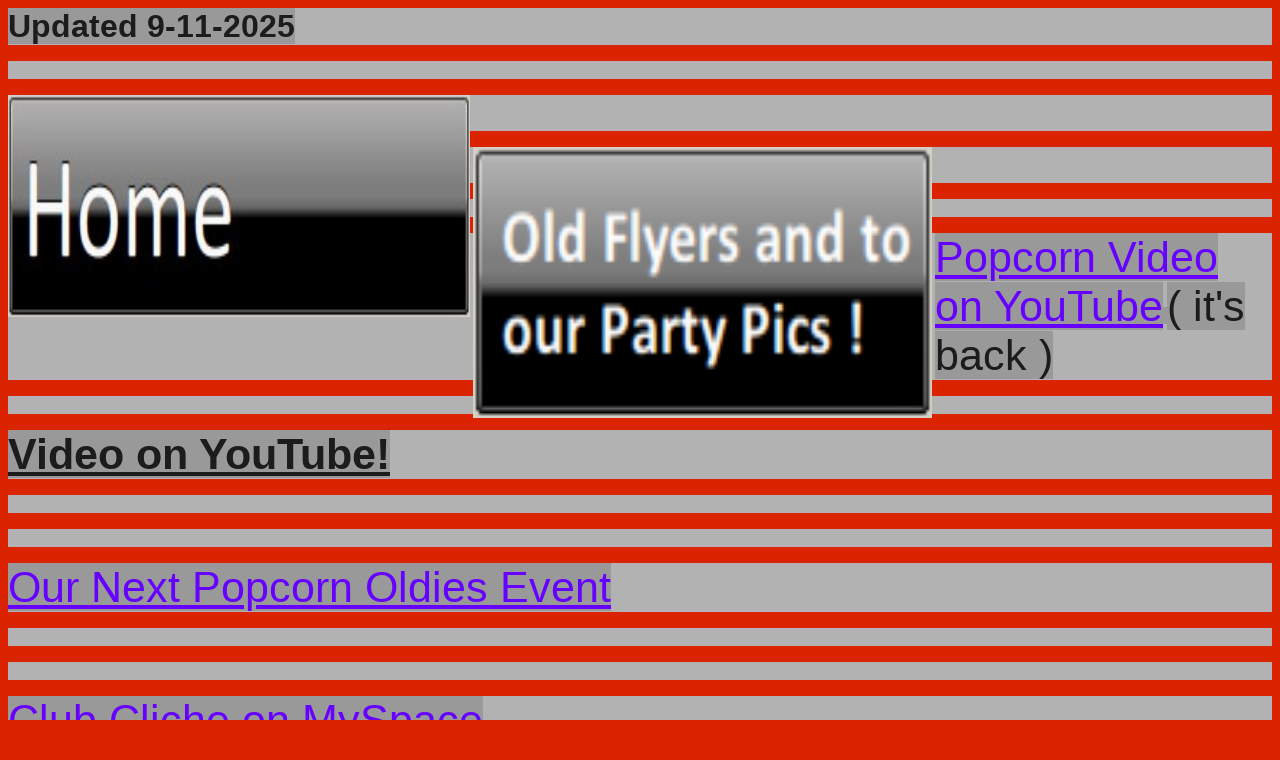

--- FILE ---
content_type: text/html
request_url: http://clubcliche.com/index4.html
body_size: 3444
content:
<!DOCTYPE HTML PUBLIC "-//W3C//DTD HTML 4.0 Transitional//EN">
<HTML>
<HEAD>
	<META HTTP-EQUIV="CONTENT-TYPE" CONTENT="text/html; charset=windows-1252">
	<TITLE></TITLE>
	<META NAME="GENERATOR" CONTENT="OpenOffice 4.1.15  (Win32)">
	<META NAME="CREATED" CONTENT="20060730;19304100">
	<META NAME="CHANGEDBY" CONTENT="Dhr J  Giezenberg">
	<META NAME="CHANGED" CONTENT="20251109;9541330">
	<STYLE TYPE="text/css">
	<!--
		@page { margin-top: 0.48cm; margin-bottom: 0.35cm }
		P { margin-bottom: 0.21cm }
		H2.cjk { font-family: "SimSun" }
		H2.ctl { font-family: "Mangal" }
	-->
	</STYLE>
</HEAD>
<BODY LANG="nl-NL" BGCOLOR="#dc2300" DIR="LTR">
<P STYLE="margin-bottom: 0cm; background: #b2b2b2"><FONT COLOR="#1c1c1c"><FONT FACE="Calibri, sans-serif"><FONT SIZE=6><B><SPAN STYLE="background: #999999">Updated
9-11-2025</SPAN></B></FONT></FONT></FONT></P>
<P STYLE="margin-bottom: 0cm; background: #b2b2b2"><BR>
</P>
<P STYLE="margin-bottom: 0cm; background: #b2b2b2"><A HREF="http://www.clubcliche.com/"><IMG SRC="Home_0.jpg" NAME="HTTP://WWW.CLUBCLICHE.COM/" ALIGN=LEFT WIDTH=462 HEIGHT=222 BORDER=0><BR CLEAR=LEFT></A><BR>
</P>
<P STYLE="margin-bottom: 0cm; background: #b2b2b2"><A HREF="http://flyers.clubcliche.com/#collections"><IMG SRC="Old%20Flyers%20and%20to_0.bmp" NAME="HTTP://FLYERS.CLUBCLICHE.COM/#!HOME" ALIGN=LEFT WIDTH=459 HEIGHT=271 BORDER=0><BR CLEAR=LEFT></A><BR>
</P>
<P STYLE="margin-bottom: 0cm; background: #b2b2b2"><BR>
</P>
<P STYLE="margin-bottom: 0cm; background: #b2b2b2"><A HREF="http://www.youtube.com/watch?v=__OxLJx-lJg&amp;feature=player_detailpage"><FONT COLOR="#6600ff"><FONT FACE="Calibri, sans-serif"><FONT SIZE=7 STYLE="font-size: 32pt"><SPAN STYLE="background: #999999">Popcorn
Video on YouTube</SPAN></FONT></FONT></FONT></A><FONT COLOR="#1c1c1c"><SPAN STYLE="background: #999999">
</SPAN></FONT><FONT COLOR="#1c1c1c"><FONT FACE="Calibri, sans-serif"><FONT SIZE=7 STYLE="font-size: 32pt"><SPAN STYLE="background: #999999">(
it's back )</SPAN></FONT></FONT></FONT></P>
<P STYLE="margin-bottom: 0cm; background: #b2b2b2"><BR>
</P>
<P STYLE="margin-bottom: 0cm; background: #b2b2b2"><A HREF="https://www.youtube.com/watch?v=ZpUtlI8GfD0"><FONT COLOR="#1c1c1c"><FONT FACE="Calibri, sans-serif"><FONT SIZE=7 STYLE="font-size: 32pt"><B><SPAN STYLE="background: #999999">Video
on YouTube!</SPAN></B></FONT></FONT></FONT></A></P>
<P STYLE="margin-bottom: 0cm; background: #b2b2b2"><BR>
</P>
<P STYLE="margin-bottom: 0cm; background: #b2b2b2"><BR>
</P>
<P STYLE="margin-bottom: 0cm; background: #b2b2b2"><A HREF="http://www.clubcliche.com/index8.html"><FONT COLOR="#6600ff"><FONT FACE="Calibri, sans-serif"><FONT SIZE=7 STYLE="font-size: 32pt"><SPAN STYLE="background: #999999">Our
Next Popcorn Oldies Event</SPAN></FONT></FONT></FONT></A></P>
<P STYLE="margin-bottom: 0cm; background: #b2b2b2"><BR>
</P>
<P STYLE="margin-bottom: 0cm; background: #b2b2b2"><BR>
</P>
<P STYLE="margin-bottom: 0cm; background: #b2b2b2"><A HREF="http://www.myspace.com/clubcliche"><FONT COLOR="#6600ff"><FONT FACE="Calibri, sans-serif"><FONT SIZE=7 STYLE="font-size: 32pt"><SPAN STYLE="background: #999999">Club
Cliche on MySpace</SPAN></FONT></FONT></FONT></A></P>
<P STYLE="margin-bottom: 0cm; background: #b2b2b2"><BR>
</P>
<P STYLE="margin-bottom: 0cm; background: #b2b2b2"><BR>
</P>
<P STYLE="margin-bottom: 0cm; background: #b2b2b2"><A HREF="https://www.facebook.com/DJ-Collective-Club-Clich&eacute;-1510356319037956/"><FONT COLOR="#6600ff"><FONT FACE="Calibri, sans-serif"><FONT SIZE=7 STYLE="font-size: 32pt"><SPAN STYLE="background: #999999">Now
Club Clich&eacute; on Facebook</SPAN></FONT></FONT></FONT></A></P>
<P STYLE="margin-bottom: 0cm; background: #b2b2b2"><BR>
</P>
<P STYLE="margin-bottom: 0cm; background: #b2b2b2"><BR>
</P>
<P STYLE="margin-bottom: 0cm; background: #b2b2b2"><FONT COLOR="#1c1c1c"><FONT FACE="Calibri, sans-serif"><FONT SIZE=7 STYLE="font-size: 32pt"><B><SPAN STYLE="background: #999999">More
info on Boppin' Popcorn Oldies! Sorry some are in Dutch.</SPAN></B></FONT></FONT></FONT></P>
<P STYLE="margin-bottom: 0cm; background: #b2b2b2"><BR>
</P>
<P STYLE="margin-bottom: 0cm; background: #b2b2b2"><BR>
</P>
<P STYLE="margin-bottom: 0cm; background: #b2b2b2"><A HREF="http://oldies-research-center-popcorn.blogspot.com/search?updated-min=2007-01-01T00:00:00+01:00&amp;updated-max=2008-01-01T00:00:00+01:00&amp;max-results=14"><FONT COLOR="#6600ff"><FONT FACE="Calibri, sans-serif"><FONT SIZE=7 STYLE="font-size: 32pt"><B><SPAN STYLE="background: #999999">Popcorn
Research Center Blog (B)</SPAN></B></FONT></FONT></FONT></A></P>
<P STYLE="margin-bottom: 0cm; background: #b2b2b2"><BR>
</P>
<P STYLE="margin-bottom: 0cm; background: #b2b2b2"><BR>
</P>
<P STYLE="margin-bottom: 0cm; background: #b2b2b2"><A HREF="https://dansfans.cultu.be/popcorn"><FONT COLOR="#6600ff"><FONT FACE="Calibri, sans-serif"><FONT SIZE=7 STYLE="font-size: 32pt"><B><SPAN STYLE="background: #999999">More
about the Special PopCorn Dance (B)</SPAN></B></FONT></FONT></FONT></A></P>
<P STYLE="margin-bottom: 0cm; background: #b2b2b2"><BR>
</P>
<P STYLE="margin-bottom: 0cm; background: #b2b2b2"><BR>
</P>
<P STYLE="margin-bottom: 0cm; background: #b2b2b2"><BR>
</P>
<P STYLE="margin-bottom: 0cm; background: #b2b2b2"><A HREF="http://jeansmusicblog.blogspot.com/"><FONT COLOR="#6600ff"><FONT FACE="Calibri, sans-serif"><FONT SIZE=7 STYLE="font-size: 32pt"><B><SPAN STYLE="background: #999999">Popcorn
Related Info By Jean Dupree Blog (NL)</SPAN></B></FONT></FONT></FONT></A></P>
<P STYLE="margin-bottom: 0cm; background: #b2b2b2"><BR>
</P>
<P STYLE="margin-bottom: 0cm; background: #b2b2b2"><BR>
</P>
<P STYLE="margin-bottom: 0cm; background: #b2b2b2"><A HREF="http://users.skynet.be/fa055213/fao55213/luy.htm"><FONT COLOR="#6600ff"><FONT FACE="Calibri, sans-serif"><FONT SIZE=7 STYLE="font-size: 32pt"><B><SPAN STYLE="background: #999999">Boppin
Popcorn Oldies. (NL)</SPAN></B></FONT></FONT></FONT></A></P>
<P STYLE="margin-bottom: 0cm; background: #b2b2b2"><BR>
</P>
<P STYLE="margin-bottom: 0cm; background: #b2b2b2"><A HREF="https://immaterieelerfgoed.be/nl/erfgoederen/popcorn-oldies,-een-dans-en-muziekcultuur?fbclid=IwAR2oz1MvZ0tX9vvBQKVtDHLHqt_CFf9pD-WK1x7e43EvENcR7DoiHJcmvnc"><FONT COLOR="#6600ff"><FONT FACE="Calibri, sans-serif"><FONT SIZE=7 STYLE="font-size: 32pt"><B><SPAN STYLE="background: #999999">Explanation
by Marc Uytenhove (BE)</SPAN></B></FONT></FONT></FONT></A></P>
<P STYLE="margin-bottom: 0cm; background: #b2b2b2"><BR>
</P>
<P STYLE="margin-bottom: 0cm; background: #b2b2b2"><BR>
</P>
<P STYLE="margin-bottom: 0cm; background: #b2b2b2"><A HREF="http://vimeo.com/24079101"><FONT COLOR="#9933ff"><FONT FACE="Calibri, sans-serif"><FONT SIZE=7 STYLE="font-size: 32pt"><B><SPAN STYLE="background: #999999">The
Video about the Popcorn Godfathers</SPAN></B></FONT></FONT></FONT></A><FONT COLOR="#3333ff"><SPAN STYLE="background: #999999">
</SPAN></FONT>
</P>
<P STYLE="margin-bottom: 0cm; background: #b2b2b2"><FONT COLOR="#1c1c1c"><FONT FACE="Calibri, sans-serif"><FONT SIZE=7 STYLE="font-size: 32pt"><B><SPAN STYLE="background: #999999">(english)
</SPAN></B></FONT></FONT></FONT>
</P>
<P STYLE="margin-bottom: 0cm; background: #b2b2b2"><BR>
</P>
<P STYLE="margin-bottom: 0cm; background: #b2b2b2"><A HREF="https://en.wikipedia.org/wiki/Popcorn_(Belgian_music_style)"><FONT COLOR="#1c1c1c"><FONT FACE="Calibri, sans-serif"><FONT SIZE=7 STYLE="font-size: 32pt"><B><SPAN STYLE="background: #999999">(Popcorn
Oldies Wiki Pages)</SPAN></B></FONT></FONT></FONT></A></P>
<P STYLE="margin-bottom: 0cm; background: #b2b2b2"><FONT COLOR="#1c1c1c"><FONT FACE="Calibri, sans-serif"><FONT SIZE=7 STYLE="font-size: 32pt"><B><SPAN STYLE="background: #999999">(english)</SPAN></B></FONT></FONT></FONT></P>
<P STYLE="margin-bottom: 0cm; background: #b2b2b2"><BR>
</P>
<P STYLE="margin-bottom: 0cm; background: #b2b2b2"><A HREF="https://www.theguardian.com/music/musicblog/2014/feb/05/belgium-popcorn-underground-music-scene-europe-northern-soul"><FONT COLOR="#9966cc"><FONT FACE="Calibri, sans-serif"><FONT SIZE=7 STYLE="font-size: 32pt"><B><SPAN STYLE="background: #999999">Article
about Popcorn in The Guardian</SPAN></B></FONT></FONT></FONT></A></P>
<P STYLE="margin-bottom: 0cm; background: #b2b2b2"><FONT COLOR="#1c1c1c"><FONT FACE="Calibri, sans-serif"><FONT SIZE=7 STYLE="font-size: 32pt"><B><SPAN STYLE="background: #999999">(english)</SPAN></B></FONT></FONT></FONT></P>
<P STYLE="margin-bottom: 0cm; background: #b2b2b2"><BR>
</P>
<P STYLE="margin-bottom: 0cm; background: #b2b2b2"><A HREF="https://thesirscorner.wordpress.com/2017/03/18/do-the-popcorn-how-belgium-saved-black-music-part1-a-rhythm-not-a-subculture/"><FONT COLOR="#6600ff"><FONT FACE="Calibri, sans-serif"><FONT SIZE=7 STYLE="font-size: 32pt"><B><SPAN STYLE="background: #999999">Article
on The Web The Sir's Corner</SPAN></B></FONT></FONT></FONT></A></P>
<P STYLE="margin-bottom: 0cm; background: #b2b2b2"><FONT COLOR="#1c1c1c"><FONT FACE="Calibri, sans-serif"><FONT SIZE=7 STYLE="font-size: 32pt"><B><SPAN STYLE="background: #999999">(english)</SPAN></B></FONT></FONT></FONT></P>
<P STYLE="margin-bottom: 0cm; background: #b2b2b2"><BR>
</P>
<H2 CLASS="western" STYLE="margin-top: 0cm; margin-bottom: 0cm; background: #b2b2b2">
<A HREF="https://daily.bandcamp.com/2018/11/19/belgium-popcorn-guide/?utm_source=footer&amp;fbclid=IwAR3avEylH071uyDNqY_zGwDPH2LavD1kX4kKB1WjdCKWJKi5DXTOKJl5XX4"><FONT COLOR="#1c1c1c"><FONT FACE="Calibri, sans-serif"><FONT SIZE=7 STYLE="font-size: 32pt"><B><SPAN STYLE="background: #999999">Soulful
New Popcorn Sound in&nbsp;Belgium.</SPAN></B></FONT></FONT></FONT></A></H2>
<H2 CLASS="western" STYLE="margin-top: 0cm; margin-bottom: 0cm; background: #b2b2b2">
<FONT COLOR="#1c1c1c"><FONT FACE="Calibri, sans-serif"><FONT SIZE=7 STYLE="font-size: 32pt"><B><SPAN STYLE="background: #999999">(english)</SPAN></B></FONT></FONT></FONT></H2>
<H2 CLASS="western" STYLE="margin-top: 0cm; margin-bottom: 0cm; background: #b2b2b2">
<BR>
</H2>
<H2 CLASS="western" STYLE="margin-top: 0cm; margin-bottom: 0cm; background: #b2b2b2">
<A HREF="https://parkaavenue.blogspot.com/2012/09/a-beginners-guide-to-soul-music-part-i.html"><FONT COLOR="#1c1c1c"><FONT FACE="Calibri, sans-serif"><FONT SIZE=7 STYLE="font-size: 32pt"><B><SPAN STYLE="background: #999999">Different
Styles in Soul, Northern Soul and Popcorn Soul prt 1</SPAN></B></FONT></FONT></FONT></A></H2>
<P STYLE="margin-bottom: 0cm; background: #b2b2b2"><BR>
</P>
<H2 CLASS="western" STYLE="margin-top: 0cm; margin-bottom: 0cm; background: #b2b2b2">
<FONT COLOR="#1c1c1c"><FONT FACE="Calibri, sans-serif"><FONT SIZE=7 STYLE="font-size: 32pt"><B><SPAN STYLE="background: #999999"><A HREF="https://parkaavenue.blogspot.com/2012/09/a-beginners-guide-to-soul-music-part-ii.html">Different
Styles in Soul, Northern Soul and Popcorn Soul prt 2</A><BR>(english)</SPAN></B></FONT></FONT></FONT></H2>
<P STYLE="margin-bottom: 0cm; background: #b2b2b2"><BR>
</P>
<P STYLE="margin-bottom: 0cm; background: #b2b2b2"><BR>
</P>
<P STYLE="margin-bottom: 0cm; background: #b2b2b2"><FONT COLOR="#1c1c1c"><FONT FACE="Calibri, sans-serif"><FONT SIZE=7 STYLE="font-size: 32pt"><B><SPAN STYLE="background: #999999">Info
on Famous Belgian Popcorn Bootleg Albums</SPAN></B></FONT></FONT></FONT></P>
<P STYLE="margin-bottom: 0cm; background: #b2b2b2"><BR>
</P>
<P STYLE="margin-bottom: 0cm; background: #b2b2b2"><A HREF="http://www.popcornoldies.info/"><FONT COLOR="#1c1c1c"><FONT FACE="Calibri, sans-serif"><FONT SIZE=7 STYLE="font-size: 32pt"><B><SPAN STYLE="background: #999999">www.popcornoldies.info</SPAN></B></FONT></FONT></FONT></A></P>
<P STYLE="margin-bottom: 0cm; background: #b2b2b2"><BR>
</P>
<P STYLE="margin-bottom: 0cm; background: #b2b2b2"><BR>
</P>
<P STYLE="margin-bottom: 0cm; background: #b2b2b2"><FONT COLOR="#1c1c1c"><FONT FACE="Calibri, sans-serif"><FONT SIZE=7 STYLE="font-size: 32pt"><B><SPAN STYLE="background: #999999">For
most Sites into Popcorn oldies ! Please click on these links!</SPAN></B></FONT></FONT></FONT></P>
<P STYLE="margin-bottom: 0cm; background: #b2b2b2"><BR>
</P>
<P STYLE="margin-bottom: 0cm; background: #b2b2b2"><BR>
</P>
<P STYLE="margin-bottom: 0cm; background: #b2b2b2"><BR>
</P>
<P STYLE="margin-bottom: 0cm; background: #b2b2b2"><A HREF="http://www.popcornoldies.com/"><FONT COLOR="#6600ff"><FONT FACE="Calibri, sans-serif"><FONT SIZE=7 STYLE="font-size: 32pt"><B><SPAN STYLE="background: #999999">www.popcornoldies.com
(B)</SPAN></B></FONT></FONT></FONT></A></P>
<P STYLE="margin-bottom: 0cm; background: #b2b2b2"><BR>
</P>
<P STYLE="margin-bottom: 0cm; background: #b2b2b2"><BR>
</P>
<P STYLE="margin-bottom: 0cm; background: #b2b2b2"><FONT COLOR="#9933ff"><FONT FACE="Calibri, sans-serif"><FONT SIZE=7 STYLE="font-size: 32pt"><B><SPAN STYLE="background: #999999"><A HREF="http://www.popcornoldies.be/">www.popcornoldies.be</A><A HREF="http://www.popcornoldies.be/">(B)</A></SPAN></B></FONT></FONT></FONT></P>
<P STYLE="margin-bottom: 0cm; background: #b2b2b2"><BR>
</P>
<P STYLE="margin-bottom: 0cm; background: #b2b2b2"><BR>
</P>
<P STYLE="margin-bottom: 0cm; background: #b2b2b2"><FONT COLOR="#1c1c1c"><FONT FACE="Calibri, sans-serif"><FONT SIZE=7 STYLE="font-size: 32pt"><B><SPAN STYLE="background: #999999"><A HREF="http://www.popcornoldies.org/">www.popcornoldies.org</A><A HREF="http://www.popcornoldies.org/">
(B)</A></SPAN></B></FONT></FONT></FONT></P>
<P STYLE="margin-bottom: 0cm; background: #b2b2b2"><BR>
</P>
<P STYLE="margin-bottom: 0cm; background: #b2b2b2"><BR>
</P>
<P STYLE="margin-bottom: 0cm; background: #b2b2b2"><FONT COLOR="#1c1c1c"><FONT FACE="Calibri, sans-serif"><FONT SIZE=7 STYLE="font-size: 32pt"><B><SPAN STYLE="background: #999999"><A HREF="http://raresoulmusic.weebly.com/the-history-of-pop-corn.html">Rare
Soul Music and Popcorn Music (B)</A> (english)</SPAN></B></FONT></FONT></FONT></P>
<P STYLE="margin-bottom: 0cm; background: #b2b2b2"><BR>
</P>
<P STYLE="margin-bottom: 0cm; background: #b2b2b2"><BR>
</P>
<P STYLE="margin-bottom: 0cm; background: #b2b2b2"><A HREF="http://launch.groups.yahoo.com/group/vrocket/?v=1&amp;t=search&amp;ch=web&amp;pub=groups&amp;sec=group&amp;slk=1"><FONT COLOR="#1c1c1c"><FONT FACE="Calibri, sans-serif"><FONT SIZE=7 STYLE="font-size: 32pt"><B><SPAN STYLE="background: #999999">V-Rocket
Internet Radio Group Page (NL)</SPAN></B></FONT></FONT></FONT></A></P>
<P STYLE="margin-bottom: 0cm; background: #b2b2b2"><BR>
</P>
<P STYLE="margin-bottom: 0cm; background: #b2b2b2"><BR>
</P>
<P STYLE="margin-bottom: 0cm; background: #b2b2b2"><A HREF="http://vrocketvtone.wix.com/vrocketradio"><FONT COLOR="#1c1c1c"><FONT FACE="Calibri, sans-serif"><FONT SIZE=7 STYLE="font-size: 32pt"><B><SPAN STYLE="background: #999999">Into
the V-Rocket Internet Radio Chatroom.</SPAN></B></FONT></FONT></FONT></A></P>
<P STYLE="margin-bottom: 0cm; background: #b2b2b2"><BR>
</P>
<P STYLE="margin-bottom: 0cm; background: #b2b2b2"><BR>
</P>
<P STYLE="margin-bottom: 0cm; background: #b2b2b2"><A HREF="http://www.charmenmusic.fr/"><FONT COLOR="#1c1c1c"><FONT FACE="Calibri, sans-serif"><FONT SIZE=7 STYLE="font-size: 32pt"><B><SPAN STYLE="background: #999999">Modern
Popcorn Beat old! (Fr)</SPAN></B></FONT></FONT></FONT></A></P>
<P STYLE="margin-bottom: 0cm; background: #b2b2b2"><BR>
</P>
<P STYLE="margin-bottom: 0cm; background: #b2b2b2"><BR>
</P>
<P STYLE="margin-bottom: 0cm; background: #b2b2b2"><A HREF="http://www.drion-music.com/"><FONT COLOR="#1c1c1c"><FONT FACE="Calibri, sans-serif"><FONT SIZE=7 STYLE="font-size: 32pt"><B><SPAN STYLE="background: #999999">Modern
Popcorn Beat! New website!! (Fr)</SPAN></B></FONT></FONT></FONT></A></P>
<P STYLE="margin-bottom: 0cm; background: #b2b2b2"><BR>
</P>
<P STYLE="margin-bottom: 0cm; background: #b2b2b2"><BR>
</P>
<P STYLE="margin-bottom: 0cm; background: #b2b2b2"><A HREF="http://profile.myspace.com/index.cfm?fuseaction=user.viewprofile&amp;friendID=213090526"><FONT COLOR="#1c1c1c"><FONT FACE="Calibri, sans-serif"><FONT SIZE=7 STYLE="font-size: 32pt"><B><SPAN STYLE="background: #999999">Soul
Weekends Germany! (D)</SPAN></B></FONT></FONT></FONT></A></P>
<P STYLE="margin-bottom: 0cm; background: #b2b2b2"><BR>
</P>
<P STYLE="margin-bottom: 0cm; background: #b2b2b2"><BR>
</P>
<P STYLE="margin-bottom: 0cm; background: #b2b2b2"><FONT COLOR="#1c1c1c"><FONT FACE="Calibri, sans-serif"><FONT SIZE=7 STYLE="font-size: 32pt"><B><SPAN STYLE="background: #999999"><A HREF="http://www.djmisstwist.com/">Miss
Twist lady Popcorn deejay (NL</A>)</SPAN></B></FONT></FONT></FONT></P>
<P STYLE="margin-bottom: 0cm; background: #b2b2b2"><A HREF="http://www.djmisstwist.com/"><IMG SRC="Miss%20Twist.png" NAME="HTTP://WWW.DJMISSTWIST.COM/" ALIGN=LEFT WIDTH=359 HEIGHT=166 BORDER=0><BR CLEAR=LEFT></A><BR>
</P>
<P STYLE="margin-bottom: 0cm; background: #b2b2b2"><BR>
</P>
<P STYLE="margin-bottom: 0cm; background: #b2b2b2"><FONT COLOR="#1c1c1c"><FONT FACE="Calibri, sans-serif"><FONT SIZE=7 STYLE="font-size: 32pt"><B><SPAN STYLE="background: #999999"><A HREF="http://cafe-brel.nl/">Cafe
Brel</A> met Piet Popcorn, Amsterdam (NL) </SPAN></B></FONT></FONT></FONT>
</P>
<P STYLE="margin-bottom: 0cm; background: #b2b2b2"><FONT COLOR="#1c1c1c"><FONT FACE="Calibri, sans-serif"><FONT SIZE=7 STYLE="font-size: 32pt"><B><SPAN STYLE="background: #999999"><A HREF="https://www.facebook.com/cafebrel/">Back
to the Popcorn in Amsterdam</A> ( let op Facebook events! )</SPAN></B></FONT></FONT></FONT></P>
<P STYLE="margin-bottom: 0cm; background: #b2b2b2"><BR>
</P>
<P STYLE="margin-bottom: 0cm; background: #b2b2b2"><BR>
</P>
<P STYLE="margin-bottom: 0cm; background: #b2b2b2"><A HREF="http://www.youtube.com/user/lindapopcorn"><FONT COLOR="#1c1c1c"><FONT FACE="Calibri, sans-serif"><FONT SIZE=7 STYLE="font-size: 32pt"><B><SPAN STYLE="background: #999999">Miss
Popcorn Linda Couldstone on Youtube (UK)</SPAN></B></FONT></FONT></FONT></A></P>
<P STYLE="margin-bottom: 0cm; background: #b2b2b2"><BR>
</P>
<P STYLE="margin-bottom: 0cm; background: #b2b2b2"><BR>
</P>
<P STYLE="margin-bottom: 0cm; background: #b2b2b2"><A HREF="http://www.tikis.nl/"><FONT COLOR="#1c1c1c"><FONT FACE="Calibri, sans-serif"><FONT SIZE=7 STYLE="font-size: 32pt"><B><SPAN STYLE="background: #999999">Cafe
Tikis Rotterdam (NL)</SPAN></B></FONT></FONT></FONT></A></P>
<P STYLE="margin-bottom: 0cm; background: #b2b2b2"><BR>
</P>
<P STYLE="margin-bottom: 0cm; background: #b2b2b2"><BR>
</P>
<P STYLE="margin-bottom: 0cm; background: #b2b2b2"><A HREF="http://www.rotterdammagazine.nl/read/antenne_item/id/101797/hip-to-the-jive---over-zoete-en-zoute-popcorn...!?"><FONT COLOR="#1c1c1c"><FONT FACE="Calibri, sans-serif"><FONT SIZE=7 STYLE="font-size: 32pt"><B><SPAN STYLE="background: #999999">Hip
to the Jive webcomments here(NL)!</SPAN></B></FONT></FONT></FONT></A></P>
<P STYLE="margin-bottom: 0cm; background: #b2b2b2"><BR>
</P>
<P STYLE="margin-bottom: 0cm; background: #b2b2b2"><BR>
</P>
<P STYLE="margin-bottom: 0cm; background: #b2b2b2"><FONT COLOR="#1c1c1c"><FONT FACE="Calibri, sans-serif"><FONT SIZE=7 STYLE="font-size: 32pt"><B><SPAN STYLE="background: #999999">Attention
!! New Time Scedule !!</SPAN></B></FONT></FONT></FONT></P>
<P STYLE="margin-bottom: 0cm; background: #b2b2b2"><FONT COLOR="#1c1c1c"><FONT FACE="Calibri, sans-serif"><FONT SIZE=7 STYLE="font-size: 32pt"><B><SPAN STYLE="background: #999999">The
Popcorncorner Presented by Gerard van der Mey.</SPAN></B></FONT></FONT></FONT></P>
<P STYLE="margin-bottom: 0cm; background: #b2b2b2"><FONT COLOR="#1c1c1c"><FONT FACE="Calibri, sans-serif"><FONT SIZE=7 STYLE="font-size: 32pt"><B><SPAN STYLE="background: #999999">Listen
Every Sunday from 17:00 till 19:00 (NL</SPAN></B></FONT></FONT></FONT></P>
<P STYLE="margin-bottom: 0cm; background: #b2b2b2"><FONT COLOR="#1c1c1c"><FONT FACE="Calibri, sans-serif"><FONT SIZE=7 STYLE="font-size: 32pt"><B><SPAN STYLE="background: #999999">(!!
Stream Links and Playlists are Here !!)</SPAN></B></FONT></FONT></FONT></P>
<P STYLE="margin-bottom: 0cm; background: #b2b2b2"><FONT COLOR="#1c1c1c"><FONT FACE="Calibri, sans-serif"><FONT SIZE=7 STYLE="font-size: 32pt"><B><SPAN STYLE="background: #999999">Tap
on Frame for Playlist and Listen Button !!</SPAN></B></FONT></FONT></FONT></P>
<P STYLE="margin-bottom: 0cm; background: #b2b2b2"><BR>
</P>
<P STYLE="margin-bottom: 0cm; background: #b2b2b2"><A HREF="https://www.midvliet.nl/uitzending-gemist/popcorn-corner"><IMG SRC="vrocketpopcorncornerkopie.gif" NAME="HTTPS://WWW.MIDVLIET.NL/RADIO/PROGRAMMA-S/POPCORN-CORNER/POPCORN-CORNER-INFO" ALIGN=LEFT WIDTH=719 HEIGHT=394 BORDER=0><BR CLEAR=LEFT></A><BR>
</P>
<P STYLE="margin-bottom: 0cm; background: #b2b2b2"><BR>
</P>
<P STYLE="margin-bottom: 0cm; background: #b2b2b2"><FONT COLOR="#1c1c1c"><SPAN STYLE="background: #999999">&rdquo;
&rdquo;<FONT FACE="Calibri, sans-serif"><FONT SIZE=7 STYLE="font-size: 32pt"><B>Sorry
All Popcorn Oldies Programs on Radio Benelux are Ended &ldquo; &ldquo;</B></FONT></FONT></SPAN></FONT></P>
<P STYLE="margin-bottom: 0cm; background: #b2b2b2"><A HREF="https://radioeden.123.fr/"><FONT COLOR="#1c1c1c"><FONT FACE="Calibri, sans-serif"><FONT SIZE=7 STYLE="font-size: 32pt"><B><SPAN STYLE="background: #999999">Radio
Popcorn Eden</SPAN></B></FONT></FONT></FONT></A></P>
<P STYLE="margin-bottom: 0cm; background: #b2b2b2"><BR>
</P>
<P STYLE="margin-bottom: 0cm; background: #b2b2b2"><BR>
</P>
<P STYLE="margin-bottom: 0cm; background: #b2b2b2"><A HREF="https://startgoogle.startpagina.nl/?ts=ts1&amp;origin=homepage&amp;query=soul+radio"><FONT COLOR="#1c1c1c"><FONT FACE="Calibri, sans-serif"><FONT SIZE=7 STYLE="font-size: 32pt"><B><SPAN STYLE="background: #999999">FingerPoppin
&rdquo;Soul&rdquo; op WebRadio</SPAN></B></FONT></FONT></FONT></A></P>
<P STYLE="margin-bottom: 0cm; background: #b2b2b2"><BR>
</P>
<P STYLE="margin-bottom: 0cm; background: #b2b2b2"><BR>
</P>
<P STYLE="margin-bottom: 0cm; background: #b2b2b2"><A HREF="https://www.popcorncity.be/"><FONT COLOR="#000099"><FONT FACE="Calibri, sans-serif"><FONT SIZE=7 STYLE="font-size: 32pt"><B><SPAN STYLE="background: #999999">Popcorn
City Radio Playlist (B)</SPAN></B></FONT></FONT></FONT></A></P>
<P STYLE="margin-bottom: 0cm; background: #b2b2b2"><BR>
</P>
<P STYLE="margin-bottom: 0cm; background: #b2b2b2"><BR>
</P>
<P STYLE="margin-bottom: 0cm; background: #b2b2b2"><FONT COLOR="#1c1c1c"><FONT FACE="Calibri, sans-serif"><FONT SIZE=7 STYLE="font-size: 32pt"><B><SPAN STYLE="background: #999999"><A HREF="http://www.radio-minerva.be/programmatie.php">Every
Saturday Evening 8pm Cet Popcorncity at Radio Minerva</A>(B)</SPAN></B></FONT></FONT></FONT></P>
<P STYLE="margin-bottom: 0cm; background: #b2b2b2"><BR>
</P>
<P STYLE="margin-bottom: 0cm; background: #b2b2b2"><BR>
</P>
<P STYLE="margin-bottom: 0cm; background: #b2b2b2"><BR>
</P>
<P STYLE="margin-bottom: 0cm; background: #b2b2b2"><BR>
</P>
<P STYLE="margin-bottom: 0cm; background: #b2b2b2"><BR>
</P>
</BODY>
</HTML>